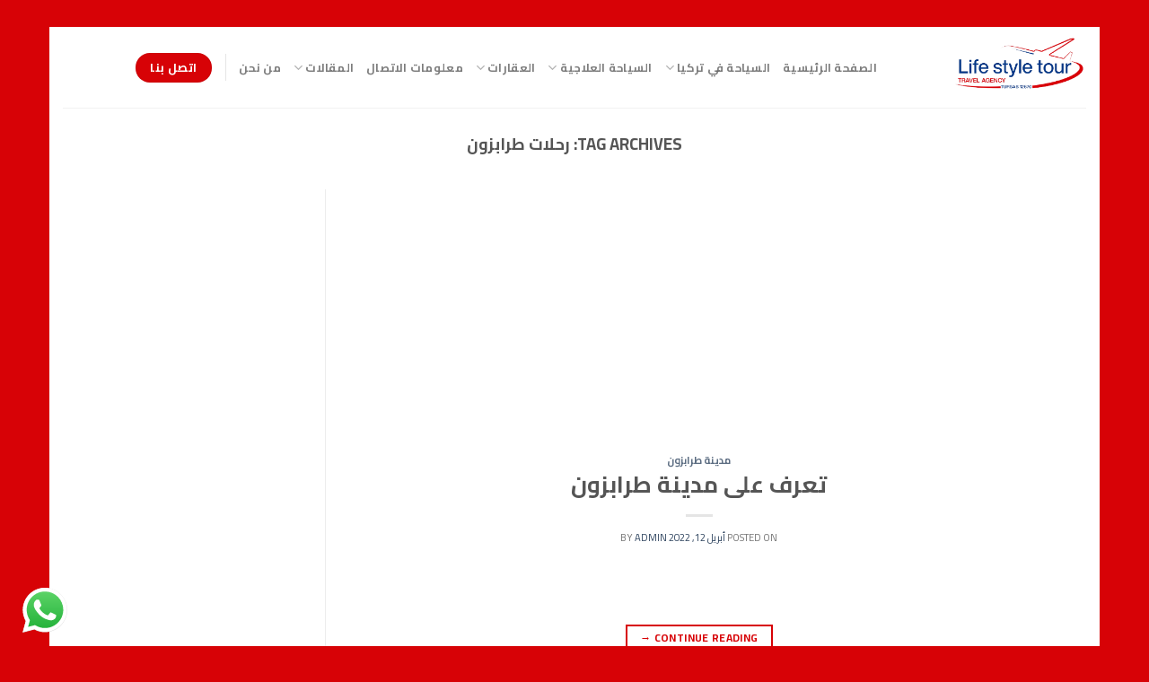

--- FILE ---
content_type: text/html; charset=utf-8
request_url: https://www.google.com/recaptcha/api2/aframe
body_size: 270
content:
<!DOCTYPE HTML><html><head><meta http-equiv="content-type" content="text/html; charset=UTF-8"></head><body><script nonce="FGsPy9ADHLgTqzZqNVF_Xg">/** Anti-fraud and anti-abuse applications only. See google.com/recaptcha */ try{var clients={'sodar':'https://pagead2.googlesyndication.com/pagead/sodar?'};window.addEventListener("message",function(a){try{if(a.source===window.parent){var b=JSON.parse(a.data);var c=clients[b['id']];if(c){var d=document.createElement('img');d.src=c+b['params']+'&rc='+(localStorage.getItem("rc::a")?sessionStorage.getItem("rc::b"):"");window.document.body.appendChild(d);sessionStorage.setItem("rc::e",parseInt(sessionStorage.getItem("rc::e")||0)+1);localStorage.setItem("rc::h",'1769024654012');}}}catch(b){}});window.parent.postMessage("_grecaptcha_ready", "*");}catch(b){}</script></body></html>